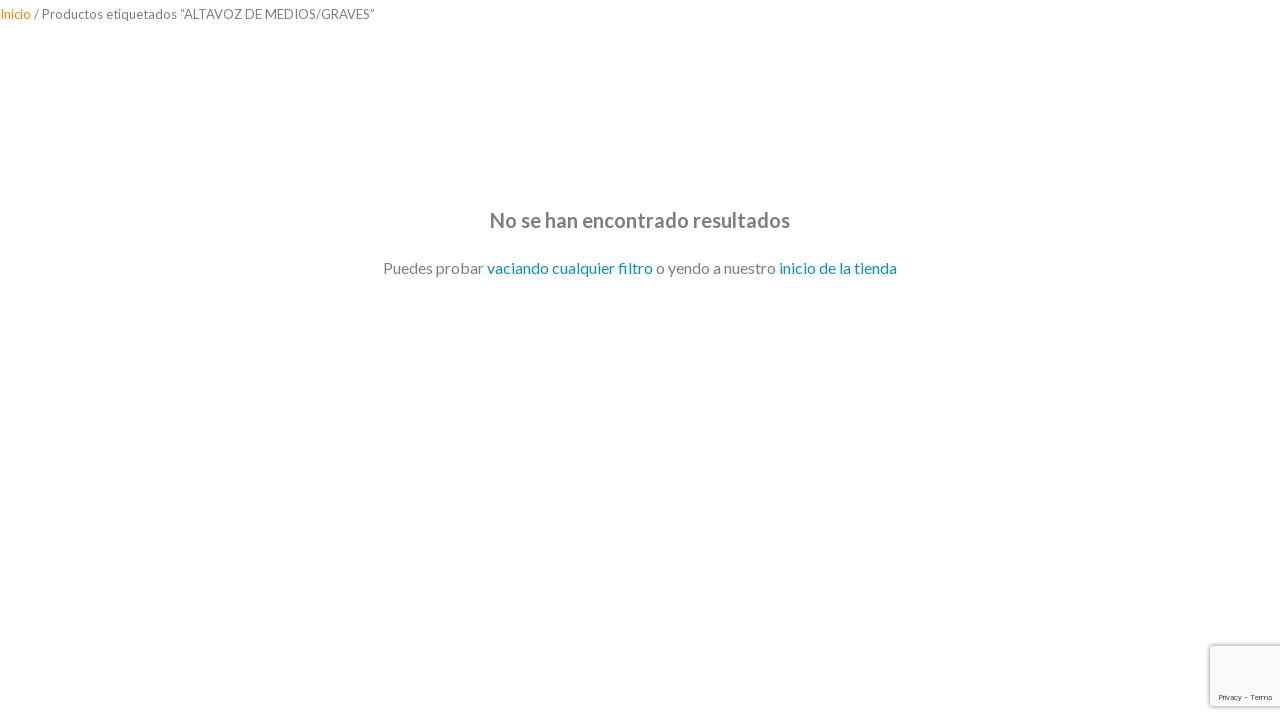

--- FILE ---
content_type: text/html; charset=utf-8
request_url: https://www.google.com/recaptcha/api2/anchor?ar=1&k=6Lf-AukdAAAAAIMFeZ2sYrxkcoMTYHL4zXpQa1rH&co=aHR0cHM6Ly93d3cuZGItc3lzdGVtcy5lczo0NDM.&hl=en&v=PoyoqOPhxBO7pBk68S4YbpHZ&size=invisible&anchor-ms=20000&execute-ms=30000&cb=19cybp296ii
body_size: 49034
content:
<!DOCTYPE HTML><html dir="ltr" lang="en"><head><meta http-equiv="Content-Type" content="text/html; charset=UTF-8">
<meta http-equiv="X-UA-Compatible" content="IE=edge">
<title>reCAPTCHA</title>
<style type="text/css">
/* cyrillic-ext */
@font-face {
  font-family: 'Roboto';
  font-style: normal;
  font-weight: 400;
  font-stretch: 100%;
  src: url(//fonts.gstatic.com/s/roboto/v48/KFO7CnqEu92Fr1ME7kSn66aGLdTylUAMa3GUBHMdazTgWw.woff2) format('woff2');
  unicode-range: U+0460-052F, U+1C80-1C8A, U+20B4, U+2DE0-2DFF, U+A640-A69F, U+FE2E-FE2F;
}
/* cyrillic */
@font-face {
  font-family: 'Roboto';
  font-style: normal;
  font-weight: 400;
  font-stretch: 100%;
  src: url(//fonts.gstatic.com/s/roboto/v48/KFO7CnqEu92Fr1ME7kSn66aGLdTylUAMa3iUBHMdazTgWw.woff2) format('woff2');
  unicode-range: U+0301, U+0400-045F, U+0490-0491, U+04B0-04B1, U+2116;
}
/* greek-ext */
@font-face {
  font-family: 'Roboto';
  font-style: normal;
  font-weight: 400;
  font-stretch: 100%;
  src: url(//fonts.gstatic.com/s/roboto/v48/KFO7CnqEu92Fr1ME7kSn66aGLdTylUAMa3CUBHMdazTgWw.woff2) format('woff2');
  unicode-range: U+1F00-1FFF;
}
/* greek */
@font-face {
  font-family: 'Roboto';
  font-style: normal;
  font-weight: 400;
  font-stretch: 100%;
  src: url(//fonts.gstatic.com/s/roboto/v48/KFO7CnqEu92Fr1ME7kSn66aGLdTylUAMa3-UBHMdazTgWw.woff2) format('woff2');
  unicode-range: U+0370-0377, U+037A-037F, U+0384-038A, U+038C, U+038E-03A1, U+03A3-03FF;
}
/* math */
@font-face {
  font-family: 'Roboto';
  font-style: normal;
  font-weight: 400;
  font-stretch: 100%;
  src: url(//fonts.gstatic.com/s/roboto/v48/KFO7CnqEu92Fr1ME7kSn66aGLdTylUAMawCUBHMdazTgWw.woff2) format('woff2');
  unicode-range: U+0302-0303, U+0305, U+0307-0308, U+0310, U+0312, U+0315, U+031A, U+0326-0327, U+032C, U+032F-0330, U+0332-0333, U+0338, U+033A, U+0346, U+034D, U+0391-03A1, U+03A3-03A9, U+03B1-03C9, U+03D1, U+03D5-03D6, U+03F0-03F1, U+03F4-03F5, U+2016-2017, U+2034-2038, U+203C, U+2040, U+2043, U+2047, U+2050, U+2057, U+205F, U+2070-2071, U+2074-208E, U+2090-209C, U+20D0-20DC, U+20E1, U+20E5-20EF, U+2100-2112, U+2114-2115, U+2117-2121, U+2123-214F, U+2190, U+2192, U+2194-21AE, U+21B0-21E5, U+21F1-21F2, U+21F4-2211, U+2213-2214, U+2216-22FF, U+2308-230B, U+2310, U+2319, U+231C-2321, U+2336-237A, U+237C, U+2395, U+239B-23B7, U+23D0, U+23DC-23E1, U+2474-2475, U+25AF, U+25B3, U+25B7, U+25BD, U+25C1, U+25CA, U+25CC, U+25FB, U+266D-266F, U+27C0-27FF, U+2900-2AFF, U+2B0E-2B11, U+2B30-2B4C, U+2BFE, U+3030, U+FF5B, U+FF5D, U+1D400-1D7FF, U+1EE00-1EEFF;
}
/* symbols */
@font-face {
  font-family: 'Roboto';
  font-style: normal;
  font-weight: 400;
  font-stretch: 100%;
  src: url(//fonts.gstatic.com/s/roboto/v48/KFO7CnqEu92Fr1ME7kSn66aGLdTylUAMaxKUBHMdazTgWw.woff2) format('woff2');
  unicode-range: U+0001-000C, U+000E-001F, U+007F-009F, U+20DD-20E0, U+20E2-20E4, U+2150-218F, U+2190, U+2192, U+2194-2199, U+21AF, U+21E6-21F0, U+21F3, U+2218-2219, U+2299, U+22C4-22C6, U+2300-243F, U+2440-244A, U+2460-24FF, U+25A0-27BF, U+2800-28FF, U+2921-2922, U+2981, U+29BF, U+29EB, U+2B00-2BFF, U+4DC0-4DFF, U+FFF9-FFFB, U+10140-1018E, U+10190-1019C, U+101A0, U+101D0-101FD, U+102E0-102FB, U+10E60-10E7E, U+1D2C0-1D2D3, U+1D2E0-1D37F, U+1F000-1F0FF, U+1F100-1F1AD, U+1F1E6-1F1FF, U+1F30D-1F30F, U+1F315, U+1F31C, U+1F31E, U+1F320-1F32C, U+1F336, U+1F378, U+1F37D, U+1F382, U+1F393-1F39F, U+1F3A7-1F3A8, U+1F3AC-1F3AF, U+1F3C2, U+1F3C4-1F3C6, U+1F3CA-1F3CE, U+1F3D4-1F3E0, U+1F3ED, U+1F3F1-1F3F3, U+1F3F5-1F3F7, U+1F408, U+1F415, U+1F41F, U+1F426, U+1F43F, U+1F441-1F442, U+1F444, U+1F446-1F449, U+1F44C-1F44E, U+1F453, U+1F46A, U+1F47D, U+1F4A3, U+1F4B0, U+1F4B3, U+1F4B9, U+1F4BB, U+1F4BF, U+1F4C8-1F4CB, U+1F4D6, U+1F4DA, U+1F4DF, U+1F4E3-1F4E6, U+1F4EA-1F4ED, U+1F4F7, U+1F4F9-1F4FB, U+1F4FD-1F4FE, U+1F503, U+1F507-1F50B, U+1F50D, U+1F512-1F513, U+1F53E-1F54A, U+1F54F-1F5FA, U+1F610, U+1F650-1F67F, U+1F687, U+1F68D, U+1F691, U+1F694, U+1F698, U+1F6AD, U+1F6B2, U+1F6B9-1F6BA, U+1F6BC, U+1F6C6-1F6CF, U+1F6D3-1F6D7, U+1F6E0-1F6EA, U+1F6F0-1F6F3, U+1F6F7-1F6FC, U+1F700-1F7FF, U+1F800-1F80B, U+1F810-1F847, U+1F850-1F859, U+1F860-1F887, U+1F890-1F8AD, U+1F8B0-1F8BB, U+1F8C0-1F8C1, U+1F900-1F90B, U+1F93B, U+1F946, U+1F984, U+1F996, U+1F9E9, U+1FA00-1FA6F, U+1FA70-1FA7C, U+1FA80-1FA89, U+1FA8F-1FAC6, U+1FACE-1FADC, U+1FADF-1FAE9, U+1FAF0-1FAF8, U+1FB00-1FBFF;
}
/* vietnamese */
@font-face {
  font-family: 'Roboto';
  font-style: normal;
  font-weight: 400;
  font-stretch: 100%;
  src: url(//fonts.gstatic.com/s/roboto/v48/KFO7CnqEu92Fr1ME7kSn66aGLdTylUAMa3OUBHMdazTgWw.woff2) format('woff2');
  unicode-range: U+0102-0103, U+0110-0111, U+0128-0129, U+0168-0169, U+01A0-01A1, U+01AF-01B0, U+0300-0301, U+0303-0304, U+0308-0309, U+0323, U+0329, U+1EA0-1EF9, U+20AB;
}
/* latin-ext */
@font-face {
  font-family: 'Roboto';
  font-style: normal;
  font-weight: 400;
  font-stretch: 100%;
  src: url(//fonts.gstatic.com/s/roboto/v48/KFO7CnqEu92Fr1ME7kSn66aGLdTylUAMa3KUBHMdazTgWw.woff2) format('woff2');
  unicode-range: U+0100-02BA, U+02BD-02C5, U+02C7-02CC, U+02CE-02D7, U+02DD-02FF, U+0304, U+0308, U+0329, U+1D00-1DBF, U+1E00-1E9F, U+1EF2-1EFF, U+2020, U+20A0-20AB, U+20AD-20C0, U+2113, U+2C60-2C7F, U+A720-A7FF;
}
/* latin */
@font-face {
  font-family: 'Roboto';
  font-style: normal;
  font-weight: 400;
  font-stretch: 100%;
  src: url(//fonts.gstatic.com/s/roboto/v48/KFO7CnqEu92Fr1ME7kSn66aGLdTylUAMa3yUBHMdazQ.woff2) format('woff2');
  unicode-range: U+0000-00FF, U+0131, U+0152-0153, U+02BB-02BC, U+02C6, U+02DA, U+02DC, U+0304, U+0308, U+0329, U+2000-206F, U+20AC, U+2122, U+2191, U+2193, U+2212, U+2215, U+FEFF, U+FFFD;
}
/* cyrillic-ext */
@font-face {
  font-family: 'Roboto';
  font-style: normal;
  font-weight: 500;
  font-stretch: 100%;
  src: url(//fonts.gstatic.com/s/roboto/v48/KFO7CnqEu92Fr1ME7kSn66aGLdTylUAMa3GUBHMdazTgWw.woff2) format('woff2');
  unicode-range: U+0460-052F, U+1C80-1C8A, U+20B4, U+2DE0-2DFF, U+A640-A69F, U+FE2E-FE2F;
}
/* cyrillic */
@font-face {
  font-family: 'Roboto';
  font-style: normal;
  font-weight: 500;
  font-stretch: 100%;
  src: url(//fonts.gstatic.com/s/roboto/v48/KFO7CnqEu92Fr1ME7kSn66aGLdTylUAMa3iUBHMdazTgWw.woff2) format('woff2');
  unicode-range: U+0301, U+0400-045F, U+0490-0491, U+04B0-04B1, U+2116;
}
/* greek-ext */
@font-face {
  font-family: 'Roboto';
  font-style: normal;
  font-weight: 500;
  font-stretch: 100%;
  src: url(//fonts.gstatic.com/s/roboto/v48/KFO7CnqEu92Fr1ME7kSn66aGLdTylUAMa3CUBHMdazTgWw.woff2) format('woff2');
  unicode-range: U+1F00-1FFF;
}
/* greek */
@font-face {
  font-family: 'Roboto';
  font-style: normal;
  font-weight: 500;
  font-stretch: 100%;
  src: url(//fonts.gstatic.com/s/roboto/v48/KFO7CnqEu92Fr1ME7kSn66aGLdTylUAMa3-UBHMdazTgWw.woff2) format('woff2');
  unicode-range: U+0370-0377, U+037A-037F, U+0384-038A, U+038C, U+038E-03A1, U+03A3-03FF;
}
/* math */
@font-face {
  font-family: 'Roboto';
  font-style: normal;
  font-weight: 500;
  font-stretch: 100%;
  src: url(//fonts.gstatic.com/s/roboto/v48/KFO7CnqEu92Fr1ME7kSn66aGLdTylUAMawCUBHMdazTgWw.woff2) format('woff2');
  unicode-range: U+0302-0303, U+0305, U+0307-0308, U+0310, U+0312, U+0315, U+031A, U+0326-0327, U+032C, U+032F-0330, U+0332-0333, U+0338, U+033A, U+0346, U+034D, U+0391-03A1, U+03A3-03A9, U+03B1-03C9, U+03D1, U+03D5-03D6, U+03F0-03F1, U+03F4-03F5, U+2016-2017, U+2034-2038, U+203C, U+2040, U+2043, U+2047, U+2050, U+2057, U+205F, U+2070-2071, U+2074-208E, U+2090-209C, U+20D0-20DC, U+20E1, U+20E5-20EF, U+2100-2112, U+2114-2115, U+2117-2121, U+2123-214F, U+2190, U+2192, U+2194-21AE, U+21B0-21E5, U+21F1-21F2, U+21F4-2211, U+2213-2214, U+2216-22FF, U+2308-230B, U+2310, U+2319, U+231C-2321, U+2336-237A, U+237C, U+2395, U+239B-23B7, U+23D0, U+23DC-23E1, U+2474-2475, U+25AF, U+25B3, U+25B7, U+25BD, U+25C1, U+25CA, U+25CC, U+25FB, U+266D-266F, U+27C0-27FF, U+2900-2AFF, U+2B0E-2B11, U+2B30-2B4C, U+2BFE, U+3030, U+FF5B, U+FF5D, U+1D400-1D7FF, U+1EE00-1EEFF;
}
/* symbols */
@font-face {
  font-family: 'Roboto';
  font-style: normal;
  font-weight: 500;
  font-stretch: 100%;
  src: url(//fonts.gstatic.com/s/roboto/v48/KFO7CnqEu92Fr1ME7kSn66aGLdTylUAMaxKUBHMdazTgWw.woff2) format('woff2');
  unicode-range: U+0001-000C, U+000E-001F, U+007F-009F, U+20DD-20E0, U+20E2-20E4, U+2150-218F, U+2190, U+2192, U+2194-2199, U+21AF, U+21E6-21F0, U+21F3, U+2218-2219, U+2299, U+22C4-22C6, U+2300-243F, U+2440-244A, U+2460-24FF, U+25A0-27BF, U+2800-28FF, U+2921-2922, U+2981, U+29BF, U+29EB, U+2B00-2BFF, U+4DC0-4DFF, U+FFF9-FFFB, U+10140-1018E, U+10190-1019C, U+101A0, U+101D0-101FD, U+102E0-102FB, U+10E60-10E7E, U+1D2C0-1D2D3, U+1D2E0-1D37F, U+1F000-1F0FF, U+1F100-1F1AD, U+1F1E6-1F1FF, U+1F30D-1F30F, U+1F315, U+1F31C, U+1F31E, U+1F320-1F32C, U+1F336, U+1F378, U+1F37D, U+1F382, U+1F393-1F39F, U+1F3A7-1F3A8, U+1F3AC-1F3AF, U+1F3C2, U+1F3C4-1F3C6, U+1F3CA-1F3CE, U+1F3D4-1F3E0, U+1F3ED, U+1F3F1-1F3F3, U+1F3F5-1F3F7, U+1F408, U+1F415, U+1F41F, U+1F426, U+1F43F, U+1F441-1F442, U+1F444, U+1F446-1F449, U+1F44C-1F44E, U+1F453, U+1F46A, U+1F47D, U+1F4A3, U+1F4B0, U+1F4B3, U+1F4B9, U+1F4BB, U+1F4BF, U+1F4C8-1F4CB, U+1F4D6, U+1F4DA, U+1F4DF, U+1F4E3-1F4E6, U+1F4EA-1F4ED, U+1F4F7, U+1F4F9-1F4FB, U+1F4FD-1F4FE, U+1F503, U+1F507-1F50B, U+1F50D, U+1F512-1F513, U+1F53E-1F54A, U+1F54F-1F5FA, U+1F610, U+1F650-1F67F, U+1F687, U+1F68D, U+1F691, U+1F694, U+1F698, U+1F6AD, U+1F6B2, U+1F6B9-1F6BA, U+1F6BC, U+1F6C6-1F6CF, U+1F6D3-1F6D7, U+1F6E0-1F6EA, U+1F6F0-1F6F3, U+1F6F7-1F6FC, U+1F700-1F7FF, U+1F800-1F80B, U+1F810-1F847, U+1F850-1F859, U+1F860-1F887, U+1F890-1F8AD, U+1F8B0-1F8BB, U+1F8C0-1F8C1, U+1F900-1F90B, U+1F93B, U+1F946, U+1F984, U+1F996, U+1F9E9, U+1FA00-1FA6F, U+1FA70-1FA7C, U+1FA80-1FA89, U+1FA8F-1FAC6, U+1FACE-1FADC, U+1FADF-1FAE9, U+1FAF0-1FAF8, U+1FB00-1FBFF;
}
/* vietnamese */
@font-face {
  font-family: 'Roboto';
  font-style: normal;
  font-weight: 500;
  font-stretch: 100%;
  src: url(//fonts.gstatic.com/s/roboto/v48/KFO7CnqEu92Fr1ME7kSn66aGLdTylUAMa3OUBHMdazTgWw.woff2) format('woff2');
  unicode-range: U+0102-0103, U+0110-0111, U+0128-0129, U+0168-0169, U+01A0-01A1, U+01AF-01B0, U+0300-0301, U+0303-0304, U+0308-0309, U+0323, U+0329, U+1EA0-1EF9, U+20AB;
}
/* latin-ext */
@font-face {
  font-family: 'Roboto';
  font-style: normal;
  font-weight: 500;
  font-stretch: 100%;
  src: url(//fonts.gstatic.com/s/roboto/v48/KFO7CnqEu92Fr1ME7kSn66aGLdTylUAMa3KUBHMdazTgWw.woff2) format('woff2');
  unicode-range: U+0100-02BA, U+02BD-02C5, U+02C7-02CC, U+02CE-02D7, U+02DD-02FF, U+0304, U+0308, U+0329, U+1D00-1DBF, U+1E00-1E9F, U+1EF2-1EFF, U+2020, U+20A0-20AB, U+20AD-20C0, U+2113, U+2C60-2C7F, U+A720-A7FF;
}
/* latin */
@font-face {
  font-family: 'Roboto';
  font-style: normal;
  font-weight: 500;
  font-stretch: 100%;
  src: url(//fonts.gstatic.com/s/roboto/v48/KFO7CnqEu92Fr1ME7kSn66aGLdTylUAMa3yUBHMdazQ.woff2) format('woff2');
  unicode-range: U+0000-00FF, U+0131, U+0152-0153, U+02BB-02BC, U+02C6, U+02DA, U+02DC, U+0304, U+0308, U+0329, U+2000-206F, U+20AC, U+2122, U+2191, U+2193, U+2212, U+2215, U+FEFF, U+FFFD;
}
/* cyrillic-ext */
@font-face {
  font-family: 'Roboto';
  font-style: normal;
  font-weight: 900;
  font-stretch: 100%;
  src: url(//fonts.gstatic.com/s/roboto/v48/KFO7CnqEu92Fr1ME7kSn66aGLdTylUAMa3GUBHMdazTgWw.woff2) format('woff2');
  unicode-range: U+0460-052F, U+1C80-1C8A, U+20B4, U+2DE0-2DFF, U+A640-A69F, U+FE2E-FE2F;
}
/* cyrillic */
@font-face {
  font-family: 'Roboto';
  font-style: normal;
  font-weight: 900;
  font-stretch: 100%;
  src: url(//fonts.gstatic.com/s/roboto/v48/KFO7CnqEu92Fr1ME7kSn66aGLdTylUAMa3iUBHMdazTgWw.woff2) format('woff2');
  unicode-range: U+0301, U+0400-045F, U+0490-0491, U+04B0-04B1, U+2116;
}
/* greek-ext */
@font-face {
  font-family: 'Roboto';
  font-style: normal;
  font-weight: 900;
  font-stretch: 100%;
  src: url(//fonts.gstatic.com/s/roboto/v48/KFO7CnqEu92Fr1ME7kSn66aGLdTylUAMa3CUBHMdazTgWw.woff2) format('woff2');
  unicode-range: U+1F00-1FFF;
}
/* greek */
@font-face {
  font-family: 'Roboto';
  font-style: normal;
  font-weight: 900;
  font-stretch: 100%;
  src: url(//fonts.gstatic.com/s/roboto/v48/KFO7CnqEu92Fr1ME7kSn66aGLdTylUAMa3-UBHMdazTgWw.woff2) format('woff2');
  unicode-range: U+0370-0377, U+037A-037F, U+0384-038A, U+038C, U+038E-03A1, U+03A3-03FF;
}
/* math */
@font-face {
  font-family: 'Roboto';
  font-style: normal;
  font-weight: 900;
  font-stretch: 100%;
  src: url(//fonts.gstatic.com/s/roboto/v48/KFO7CnqEu92Fr1ME7kSn66aGLdTylUAMawCUBHMdazTgWw.woff2) format('woff2');
  unicode-range: U+0302-0303, U+0305, U+0307-0308, U+0310, U+0312, U+0315, U+031A, U+0326-0327, U+032C, U+032F-0330, U+0332-0333, U+0338, U+033A, U+0346, U+034D, U+0391-03A1, U+03A3-03A9, U+03B1-03C9, U+03D1, U+03D5-03D6, U+03F0-03F1, U+03F4-03F5, U+2016-2017, U+2034-2038, U+203C, U+2040, U+2043, U+2047, U+2050, U+2057, U+205F, U+2070-2071, U+2074-208E, U+2090-209C, U+20D0-20DC, U+20E1, U+20E5-20EF, U+2100-2112, U+2114-2115, U+2117-2121, U+2123-214F, U+2190, U+2192, U+2194-21AE, U+21B0-21E5, U+21F1-21F2, U+21F4-2211, U+2213-2214, U+2216-22FF, U+2308-230B, U+2310, U+2319, U+231C-2321, U+2336-237A, U+237C, U+2395, U+239B-23B7, U+23D0, U+23DC-23E1, U+2474-2475, U+25AF, U+25B3, U+25B7, U+25BD, U+25C1, U+25CA, U+25CC, U+25FB, U+266D-266F, U+27C0-27FF, U+2900-2AFF, U+2B0E-2B11, U+2B30-2B4C, U+2BFE, U+3030, U+FF5B, U+FF5D, U+1D400-1D7FF, U+1EE00-1EEFF;
}
/* symbols */
@font-face {
  font-family: 'Roboto';
  font-style: normal;
  font-weight: 900;
  font-stretch: 100%;
  src: url(//fonts.gstatic.com/s/roboto/v48/KFO7CnqEu92Fr1ME7kSn66aGLdTylUAMaxKUBHMdazTgWw.woff2) format('woff2');
  unicode-range: U+0001-000C, U+000E-001F, U+007F-009F, U+20DD-20E0, U+20E2-20E4, U+2150-218F, U+2190, U+2192, U+2194-2199, U+21AF, U+21E6-21F0, U+21F3, U+2218-2219, U+2299, U+22C4-22C6, U+2300-243F, U+2440-244A, U+2460-24FF, U+25A0-27BF, U+2800-28FF, U+2921-2922, U+2981, U+29BF, U+29EB, U+2B00-2BFF, U+4DC0-4DFF, U+FFF9-FFFB, U+10140-1018E, U+10190-1019C, U+101A0, U+101D0-101FD, U+102E0-102FB, U+10E60-10E7E, U+1D2C0-1D2D3, U+1D2E0-1D37F, U+1F000-1F0FF, U+1F100-1F1AD, U+1F1E6-1F1FF, U+1F30D-1F30F, U+1F315, U+1F31C, U+1F31E, U+1F320-1F32C, U+1F336, U+1F378, U+1F37D, U+1F382, U+1F393-1F39F, U+1F3A7-1F3A8, U+1F3AC-1F3AF, U+1F3C2, U+1F3C4-1F3C6, U+1F3CA-1F3CE, U+1F3D4-1F3E0, U+1F3ED, U+1F3F1-1F3F3, U+1F3F5-1F3F7, U+1F408, U+1F415, U+1F41F, U+1F426, U+1F43F, U+1F441-1F442, U+1F444, U+1F446-1F449, U+1F44C-1F44E, U+1F453, U+1F46A, U+1F47D, U+1F4A3, U+1F4B0, U+1F4B3, U+1F4B9, U+1F4BB, U+1F4BF, U+1F4C8-1F4CB, U+1F4D6, U+1F4DA, U+1F4DF, U+1F4E3-1F4E6, U+1F4EA-1F4ED, U+1F4F7, U+1F4F9-1F4FB, U+1F4FD-1F4FE, U+1F503, U+1F507-1F50B, U+1F50D, U+1F512-1F513, U+1F53E-1F54A, U+1F54F-1F5FA, U+1F610, U+1F650-1F67F, U+1F687, U+1F68D, U+1F691, U+1F694, U+1F698, U+1F6AD, U+1F6B2, U+1F6B9-1F6BA, U+1F6BC, U+1F6C6-1F6CF, U+1F6D3-1F6D7, U+1F6E0-1F6EA, U+1F6F0-1F6F3, U+1F6F7-1F6FC, U+1F700-1F7FF, U+1F800-1F80B, U+1F810-1F847, U+1F850-1F859, U+1F860-1F887, U+1F890-1F8AD, U+1F8B0-1F8BB, U+1F8C0-1F8C1, U+1F900-1F90B, U+1F93B, U+1F946, U+1F984, U+1F996, U+1F9E9, U+1FA00-1FA6F, U+1FA70-1FA7C, U+1FA80-1FA89, U+1FA8F-1FAC6, U+1FACE-1FADC, U+1FADF-1FAE9, U+1FAF0-1FAF8, U+1FB00-1FBFF;
}
/* vietnamese */
@font-face {
  font-family: 'Roboto';
  font-style: normal;
  font-weight: 900;
  font-stretch: 100%;
  src: url(//fonts.gstatic.com/s/roboto/v48/KFO7CnqEu92Fr1ME7kSn66aGLdTylUAMa3OUBHMdazTgWw.woff2) format('woff2');
  unicode-range: U+0102-0103, U+0110-0111, U+0128-0129, U+0168-0169, U+01A0-01A1, U+01AF-01B0, U+0300-0301, U+0303-0304, U+0308-0309, U+0323, U+0329, U+1EA0-1EF9, U+20AB;
}
/* latin-ext */
@font-face {
  font-family: 'Roboto';
  font-style: normal;
  font-weight: 900;
  font-stretch: 100%;
  src: url(//fonts.gstatic.com/s/roboto/v48/KFO7CnqEu92Fr1ME7kSn66aGLdTylUAMa3KUBHMdazTgWw.woff2) format('woff2');
  unicode-range: U+0100-02BA, U+02BD-02C5, U+02C7-02CC, U+02CE-02D7, U+02DD-02FF, U+0304, U+0308, U+0329, U+1D00-1DBF, U+1E00-1E9F, U+1EF2-1EFF, U+2020, U+20A0-20AB, U+20AD-20C0, U+2113, U+2C60-2C7F, U+A720-A7FF;
}
/* latin */
@font-face {
  font-family: 'Roboto';
  font-style: normal;
  font-weight: 900;
  font-stretch: 100%;
  src: url(//fonts.gstatic.com/s/roboto/v48/KFO7CnqEu92Fr1ME7kSn66aGLdTylUAMa3yUBHMdazQ.woff2) format('woff2');
  unicode-range: U+0000-00FF, U+0131, U+0152-0153, U+02BB-02BC, U+02C6, U+02DA, U+02DC, U+0304, U+0308, U+0329, U+2000-206F, U+20AC, U+2122, U+2191, U+2193, U+2212, U+2215, U+FEFF, U+FFFD;
}

</style>
<link rel="stylesheet" type="text/css" href="https://www.gstatic.com/recaptcha/releases/PoyoqOPhxBO7pBk68S4YbpHZ/styles__ltr.css">
<script nonce="W_niwGQQBgRjc-wc6kw-RQ" type="text/javascript">window['__recaptcha_api'] = 'https://www.google.com/recaptcha/api2/';</script>
<script type="text/javascript" src="https://www.gstatic.com/recaptcha/releases/PoyoqOPhxBO7pBk68S4YbpHZ/recaptcha__en.js" nonce="W_niwGQQBgRjc-wc6kw-RQ">
      
    </script></head>
<body><div id="rc-anchor-alert" class="rc-anchor-alert"></div>
<input type="hidden" id="recaptcha-token" value="[base64]">
<script type="text/javascript" nonce="W_niwGQQBgRjc-wc6kw-RQ">
      recaptcha.anchor.Main.init("[\x22ainput\x22,[\x22bgdata\x22,\x22\x22,\[base64]/[base64]/bmV3IFpbdF0obVswXSk6Sz09Mj9uZXcgWlt0XShtWzBdLG1bMV0pOks9PTM/bmV3IFpbdF0obVswXSxtWzFdLG1bMl0pOks9PTQ/[base64]/[base64]/[base64]/[base64]/[base64]/[base64]/[base64]/[base64]/[base64]/[base64]/[base64]/[base64]/[base64]/[base64]\\u003d\\u003d\x22,\[base64]\\u003d\x22,\x22w7bClSMIGSAjw6fCtnobw6sqw5QrwrDCqcOgw6rCnxV1w5QfH8KtIsO2RcK8fsKsd0PCkQJPXB5cwpfCjsO3d8O8PBfDh8KUV8Omw6J5wonCs3nCpsOdwoHCuinCpMKKwrLDrk7DiGbCtMO8w4DDj8K4BsOHGsK9w4JtNMKYwrkUw6DCp8KGSMOBwo7DnE1/wq/[base64]/IE8SwqzDlQrCk8KGw5kmwqNhGkTCscOrbcOXVCgkB8Oow5jCnlnDpEzCv8KxTcKpw6lHw4zCvigQw4McwqTDtsO7cTMew51TTMKGH8O1PwtCw7LDpsOKWzJ4wqfCsVAmw5FCCMKwwo08wrdAw5o/OMKuw7IFw7wVcjR4ZMO8wrg/[base64]/Ck8Kcw4QawpnCpG94w5nCjcKdw77CoMO6w5jDpSYHwrFgw5TDhMO6wqvDiU/[base64]/DqcOxRHLCmRPCnH3Cni7CtMK6X8KAwp8AG8KrccOPw4EYesKYwq5qFsKew7J3ZiLDj8K4WcO/[base64]/HcOiw6vCo8OEMcOMdH1EwpnCpcOtw5/[base64]/[base64]/[base64]/[base64]/DlC1XTWPCrMKRw5AxHcOJwr8uw43Chi/[base64]/w6bDo1zCgMKdH2nCqMKKAsKdwoTCkm5PasKPDsO7V8KRGsOBw7jCtmzClMKlVEAjwotGPsOIOFMTKMKiBcODw4bDn8O8w5HClMOqIcKOfTl7w57CoMKiw5pBw4fDn0LCgsOBwpvCgWrCuz/[base64]/[base64]/w6scwqljw4hEw5tGwro/wpbCqlrCpiDCnxLCrnZEw5FRG8KqwoBIFCdlPREYw6tFwqkHw7/[base64]/Cv8OBDsODD2/DvkHDvHzDsDTChsOAJCNww6haw7bDk8Kew5DDtyfChcOrw7fCgcOQZSfCnDTCusKwOMKmUMKRQMKGesOQw6TDr8OBwo5eQkLDrHjCn8OvEcKVwqLCtcKPEF4mAsOSwr1HLl8uwqo4HU/CqcK4N8K7wq1JV8K9w7MDw6/DvsKsw6fDh8OrwrbClMKgakrDuCoxwofCkR3CjWPDn8K6IcOqw40uJ8Kmw5JQUcOAw5ZTWX0Jw49wwq3Cl8O/w6TDu8OCHjoEeMOUwojCv0/CvsOeRMKZwrDDgMO4w6rCni3DucO4wo1MIsOTWFUNPsOGN1rDllknUsOnasKGwo5/[base64]/wrd7w58JwoQ7w5pkw7HDncOzYMKAQ8OLdVgLwqfDrsK/w6LCiMOLwrpyw4PCrsOjcwB1MsK+A8KYP1U1w5HDgMKzGcK0JToKwrbCrUvCnTVaGcKWDixGwp/ChMKgw6/DpERpwrEbwr/CtlzCvjrDq8Oiw5vCjB9kZ8KxwqrCtxLChgAfwrF/[base64]/CuUB9NkzDssO3GEzCnFrDlsOiICRhHn/DmTTCr8K8RTLDplHDq8OQVsO+w54Sw7DDjsORwo5ew4/DrxZhwpHCvxfDtEDDucOSw6IKU3fCv8K4w5vDnB7DqMK4VsObwps6f8OOXTPDocKMwrjCoh/[base64]/Dpih1QcKbwqfDh8K8w5oUWl9Fwr9EYmDCoUZywo1/[base64]/ChyTCjMKDDQ5eYzg8YcOEw4Yvwr5CLibDk0Rpw4PCpw5uwpTDpS/DosOvJF9JwohJQWYcwp8zYsKHLcKCw6FvUcKWGgHCmWh8CgzDscOUB8KYQnQyEx7Dk8O/aEDCjU/[base64]/DiQ3CoMORCiJoXcKCJMKiw7suWcKKwoUub188w7INwogrw5rCjR3DssKEPk4nwpM+w58AwoQ6w6RYOcO3esKuUsO6w5Ahw48ZwpLDu3lHwql1w7XChRDCgzoObRt/[base64]/DkcKJEMKOw73DicK5fMKaHMKrw6xWMm0Aw63CkV7CusOgUGjDiljCl2IxwoDDhBJTZMKnw4jCrCPChT5+w5wVwr3DlFPCn03ClkPDvMKtIMOLw6N3KMOwN17DkMOMw6XDkStVLMOGw5nCulDCiC5wZsOHREzDrMKvKh7CozrDqcKEMcOZw7d3NXvCpWfCrzRBw6/Dt1rDisO7wo0kFjxbXB5gBjEOCsOIw74LUG7DgcKaw4vDpMONwr3DvkTDosKHw4/DncOVw7UAQnbDpnRdw7DCjMKLHsOqwqLDtxrCpjoow78qw4VyR8OMwpjClsOPSi4yJzzDmGhkwrnDo8Kgw795bmDDsU85w5peRMOlwrjChW4awrlvW8OOwrIKwpQ3CyxPwpAxJhkcFhLCisOzw64Ww5XCjUNZB8KnO8KVwrdTGx3CgjYhwqAqH8OZwq9ZAB/DucOewp19bH4pw6vCg1cvAWM0wr94csO3TcKWFmVVSsOKOzjChl3CkSFuMi9DWcOuw7LCrEVKwr08CGs0wr89REnCrC3Cu8OBdlN0TMOPD8Ojwq47wrTCm8KjY2JFw6bCgk5SwrwDdsO5XU82ZBV5AsKUw6bChsO/w4DDhMK5w49HwqsBegvDlcOASWHDjCAewoZlacKmwqnCkcKCw6/Dv8Ozw401wpIAw6/CmsKqJ8K5wrjDlFJ7FDTCjsObwpRXw70hw5Awwp7CuHs8XxRfIhpQAMOaPsOdScKJwr/CtsOYS8ObwotywptWwq4UchXDrE4nUBjDkDfCs8KNwqbCk3BIfsKjw6bCj8KwH8Opw6/CvFRmw6PCp1gHw505ZcKmD0/ClHVQcsOdIcKQJMKGw7Azw5oEc8Okwr7CjsO7YGPDq8Kbw7XCs8K+w4V5wqwCVFRIw7vDpnsfC8K7QsKJV8Ozw6csTjnClm1lH31VwobCoMKYw4lAQ8K/[base64]/[base64]/CocKQI8Oww5kpemtNcFzDtMOTNcOOw7ZQw7scw7vDsMK7w4UywqbDq8K1VcOow55Kwq4TOsOiTzDDvW3Ch1VOw7DChsKfEivCl3tOMWDCvcKVdMKFwqldwrDDqsOZAXcMK8KDZUNsFcK/[base64]/CogLDvCjDk25Mw4oKRMObwr8xw5gNSVrCkMOZK8KSw77Dt3PDjwssw7nDpTPDtkzCvcKmw67DtAI4RV/Dj8OBwoZ4w41cD8KlMVPCnsKywqrDtz41IXfDl8OEw6lvNHLCrMOjwoF/w7PDocO2XV9+FMKbwpcswoLDicKge8KCw5HDpMOKw4hKeyJxwpzConLCp8KHwqzCpMKWG8ORwq7DrxB0w4LCtiIewpvCsX8hwrUzwp3Ds1cNwpxlw6jCpcOFJx/Dqk/CjTDCoC4bw7LDn07DrgXDo37CuMK2w6nClVkPL8OOwpHDnhJPwqnDhCvClSPDscKTQcKGZC/DlsOOw6jCsFnDtB8rwoFHwrbCsMKmCcKbWsO2SsOPw7Jww45swp8bwqMzw6TDtVXDksK7woDCt8KiwovDh8OVw7t0CBPDqnh3w70gNsOHwrFgCMONYzxdwqIVwoVXwqDDgmPDpwjDh1zCp0YUWzNWNcK3Ix/CnMOmw7hzL8ObXMO8w7HCul/CtsOufMOaw4Qewrg5Agcfw6xYwqoxDMKtZcOqC1FkwoXDnMOVwo7Cj8KVEMO1w7/[base64]/DtkPDiS7CusK3CXXDusKKczvCpcOHLRULUi4yNSk+YWnCojgTwrYcwqQtJsK/[base64]/Cu8KDwrAgLcKLwqHDi8KvFy/DksKCdlLCgBomwqLDlX0Fw5kTwrUsw5Z/w4HDrsOWFcKRw7NIYjIBWcOuw65nwqMzRxBtGVXDjF7DrEF/w4fChRY1ETkRw75Yw5rDlcOKMMKMw7HCvMKtCcOVG8Oiwrckw73CnkFww4RRwpNLI8KWw5fCuMO7OULCksOOwoZsO8O5wqTCk8KcCcOfw7VEZSjCkB0ow47DkxvDlMOkMMObMh9bw4zChDhjwpthScKdN07DqcO7w4wiwpTDsMKdVcO/wqwBNcKGFMOqw7gQwpxtw6fCq8OBwoYgw6/CosOdwq7Dg8OcAMOhw7c9FVJNU8KoSWTCpkfCtTfDhcKUIVV+woNdwqgWw6/CkDpyw6TCgsKiw60NOsO5wr3DiAcuw55eeEPCqEgRw58MOCVMVQXDlzhbFW9nw6pLw4Bnw7HCvcO9w5zDnH7DgSdzw4/ChkxzfBTCssOtcQU7w7dlQhXCtMOEwobDvVbCiMKAwrN3w5vDpMO+MMKsw6cww6jDqMOoRMK/C8KwwpjClifCo8KXWMOtwooNw4sYfcKXwoEhw6N0wr3CmynCqV/Dr109VMO+f8OZM8OPw58neUcwI8K4RyLCmhpAIcO8wr1eKUEswqrDlzDDrcKZH8Olwp/Csl7DtcO1w5nCn0o0w5/[base64]/[base64]/wrtPflxEPlQHTsKvMDNUaBXCncKjw5g6w5QuGg/CpsOiR8OXTsKNwrvDqsOVODJ0w4zCmwNYwrVjK8KEXMKMwrjCvnHCl8OMc8K4woFgTA3Dm8Olw78lw60hw7zCu8OJcsOqMzd1H8Klw7nCmMKgwqA+ecKOw77Dj8KpQUZIaMKxw6kQwr8hb8O6w5Qdw6wNUcOXw5sywo5gFMO8wq8qwoDDgy/DtVPDosKqw60Bw6TDnz7DjW1zTcOpw5xtwoTCt8KQw7PCq1jDp8KTw4pAQhTCvcOHw5vCgU7DjsOfwq3DgzzDlMK3ZsOPWF8wXXvDmhzCrMOfU8OcMcK0YhJgEB4/[base64]/wr7DmsKbQcOew77Di3A1AjPCksKzw7jClcKIMAlXRxpqT8OtwqrDssO6w4LCuwnCowXDn8OBw57DuF5yTcKcRMOkKnd0U8K/woQ3wp0JZnXDv8KEbjBJesK8w67Dhyhdw5xDMVVhbXXCtF7CrsKkw63DqcOpPhLDj8KrwpDDocK0NCFlIV3CvsOEbl/CjAoRwr5Vw650P0zDksKQw61rH2JHB8O9w55CPsKvw4RvOGt7BnPCgVkqQsOawqtlwpTCsnrCp8OFw4FnSMK+V3ZxJVMjwrzDgsOgecKow5HDrhJ5bj/CqkcOw4xuw5zCrUMETRpDwp/CswM2ZWR/LcKgB8OBw7sQw6LDvC7DnUhKw4HDhxoPw63CvxteHcOfwqRYw7fDjcOVw5vCjcKNLsKrw7/DtHcMw71awo1qRMOdHMKmwrIPUMOTwqgxwrgPZsO3wosgBQfCjsObwo0awoE3eMKBeMKIwqfCmsOFXz59bRHCkynCjxPDv8KecMOYwpbCl8O/[base64]/Cq33Cn8OvwoPClhHCkMK8wpIUVcKUEwnCo8O6IsKVPMKpwoTCvT7CqsKfdsK2DV83w4zDkcKHw4w6AcKIwonCoyDCi8KAE8KJwodQw43ChMKBwrnCuXNBw4wuw7nCpMOsEMKJwqHCuMK4dcKCPTZCwrtPwpZZw6LCihTCisOUER8uwrDDicKIXw8/w67CsMK4w4U0wr/CnsKEw5rDjCpsMXHDiTkew6bCmcOkQGDDqMOyEMKFNMOAwpjDu0l3wprCl2wSM0rCnsOyXU0OWxFOw5RXw795V8KRMMKmKHkWEFfCqsKAWU0ewq4Bw7ZsGcOPVQJowp/DqQRsw57CpER2wprChsKqbCZyXzQcCCU5wpnDq8Kkwp5owqnDi2bCm8KlJsK3O1fDj8KsUcK8wr/[base64]/DrhUXRMOuw5powpMHH25nwp1OTl3CsW7DlsKcw4AREcKmb3TDmcOHw6XChijCt8Obw6PCocOOZcO+GmTCt8Ktw5rChQQjY1/[base64]/w7Vrwrtsw7MmwoTDosKxw6/ChkHDh1sFDMO4alBMIWbCpmZzwoLCog3DqcOsQB47w7EAP2d8w4PCisO2DGHCv3IffMOBKsKpDMKNTsOWw4l2w7/CgCsIekvDrmfCslvDgWVCS8KMwoJwUMOiZl88wpDDuMKeKltFd8O8KMKFw5DCryHCiBosOmBlwqzCt0XDpUDDqFxODzBgw6rCh0/Dg8Kew742w41bcUN0wrQWT3h+EsORw4klw6kEw6tlwr3Do8KJw6bDhjPDlhjDkcOWR3p3eFzClsKMwqHCrBPDoixTcTPDkMOxdMO5w6x5HMKPw4zDr8KSAsKeUsOgwq4Pw6xMwqRCwoDCmWnCt1RQYMK8w550w5xNNhBrw5I+wpPDjsKLw4HDpBhDTMKAw7/Ct1dRwrrDs8O3c8O7X3jCqg3DuXjCisKpdRzDosOIVMKCwp8BTFEpYiDCuMKaWzPDk143ITICGFPCqU/DssKuHsKgB8KOUFnDijbCjWfCtlRdwpVzfcOXTMOzwonDjUJPVyvCqcKubHZ5w6BBw7k/w4sxUwwxwow9dXfCgSfCo29+wrTCgMOSwrNpw77DssO6SmgaWcKcUMOYwpx3Q8OMwoNdB1kXw6jCmQJhWsOUdcOhNsKZwqMnIMK2w4DCtngXJSUmYMOXOsKhw7FXO2XDjHIZdMOowoPDuADDnToiw5jDsCjCgsOEw67CnyYDDnxtPMOgwo0rJcKUwoDDvcKEwpnDsBN/w6ZjIwFrH8OswojCvm0NIMKbwpjCrQNEO1PDjCg+RsKkKsOuZULDtMKkMsOnwrEHwpTDjxbDtg1YJwtoA0LDhsOGOHTDvMKTIsKSHWtYLcODw61yW8Ktw6lBw7XCpx3ChcOAYmDCnUHDvlnDusKYw7h2YcK6wqLDsMODFcOvw5bDiMOXwrhewpDCpcOtOyg/w7vDmGAQdQ7ChsOmFsO4LR47Q8KMSsKTSwMSw50wQiTCuTjCqA7Cm8KCQ8OfPcKUw4dtLE92w5FlOsOGSCcKeTHCh8OOw4wnBGVSwodCwrDDhB/DjcO9w5rDilM/Njdwf1kuw6BFwphaw4M2P8OQa8OJdMKReF4cOATCsGIBW8OrRxkXwovCqClewqLDl0PChGrDhMKLw6DCl8OjAcOjY8KbNXPDoVLCusO8w67DjMK0HAfCocKueMK1wpnDpTzDqMKnSsKDHlVAazU6FMKlw7rDqQzCicKJUcOlw4LCkUHDhsOOwrgTwqIDw5k/O8KJIALDqMKuw73CgcKawqgzw6wABzHCp1s9Y8OOw7fCl1nDk8KYQcO9aMKEw4x2w6XDujzDkk19YsKDacO+I2pZHcK0TMOYwp0WNMOVen/Dj8KTw63CoMK2cGvDikETacKjNF3ClMOvw6YZw6pNMCxDbcK5IcKNw4vCjsOjw4nCkcOUw7/CjV7Dq8Kcw7JyPDjCvHbCv8KkesOPw6PDkSMcw6rDtGs2wrXDvgjDqQsiAsO8wowEw5lIw57Cv8Osw5/CundMRgzDtcOGRkVKZMKpw4IXMXHCvsOvwr/DvRtqw6cYfVw7wrJaw6bCu8KkwrIEwobCp8OFwrJjwqwUw7ddD13DtlBJZwBlw6INQG1SLcK3wp7DqiFfUlkBwq/DmMKhIS48Pmdaw6nDm8KlwrXCsMKFwoFVw4zDpcOhw4hQXsKtwoLDlMKbwrvDk0llw4LDh8KlK8K5FcKiw7bDg8Oaa8K0ejQJYhTDqAQWw6w/[base64]/DqzDDrsOHw50lwrkpw4IHd8OwwojCvE90wp48O2gIw4bDoF7Ckgh0w4Mkw5XCiADDsBnDgcKPw41aMsKSw57CuQkJZMO4w7hIw55aTsKla8Kmw7pjXhgAwqocwocbcAB6w5Apw65vwqwlw7BaCxUkRCgAw7EwGR1OJcOhVEnDokdLIXtYw69he8K/SXvDmmrDpnFndE/DosKZwrZsTEfCmRbDv3PDlMO7G8OFVMKywqwpAcOdS8KKw6crwq7Dl1B2wrQCGMOpwq/DkcODTcONe8O0fCnCn8KUY8OOw65nw7NwBHwTVcK/wo7Cg3bDhT/DoVDDosKlwox+wootwojCgyQoFnh4wqVHegvDsAMObFrCninCiTd4AzlWAhXCgsKjP8OCfMO/w4nCvh3DlMOHGcOFw6ZreMOZRl3CnsKCJyFDA8OYSG/Dp8OgGRrCusKnw5fDrcOcAcKtFMK7YBtAIzXDncKJCAzDncK4w6LDmcO+Q37DvAwFK8OQH2jCqMKqw58IDcOMw7dcKMOcHsKQw5bCp8OjwoTCi8Kiw58NbcObwqUSAXcQwoLCmsKEJVYaZT5IwqQawpxCRsKSd8K4wpUgf8KGwqVuw5p3wofDoVJCwqQ7w7BRDGUdwr/[base64]/w4Y/w6cSwotMw6pdwrtePVhLHMKGasKcw49oOcKUwqPDrsOHw5jDosOnQMK2CgHCusODfxd2F8OURD3DhcKHasO6NCREJcOEIVQKwp3DpRh7CcKzwrpxw7fDmMKIw7vClMKwwpzDvQbCg1DCv8KPCRAefQ4qwqrCl23DuRzDtT3Cn8Osw5Aawrx/wpFTfm5cVCfCt3wFwrYPw6BwwoHDmQzChhXCrsKQElgNw7jDgMKewrrCokHDrMOlccOIwoAbwp9ZA2t0fsKVwrHDq8O/wq/DmMK3BsOhfjHCphhEwrbCmcOBKMO5wqt5w5oENMOhwoYgH3bCpsOrwpZBTsOFTz/[base64]/DisOYw6NjACrDoRPCqcKCwoF+QyoLw5LCsCQkwoM1fgTDqsOww6/ChkVOw6Vewr/[base64]/CtxDCncKqVMOGIwzDpsKoZ8OMARYLwqE5EMO6enk5wpwwdD0dwp49wrZzI8KcLcOIw5t2YlnDhlTCokQ0wr/DrcO2wphGZMOQw5rDqgTDkijCgXtQE8Kqw7/CgBbCucOtLcK9FsKXw4oXw79lImQPElDDtcO9ERPDrsOzwpbCjMOYOUkKbMK8w7ocwrHCtkZdawdWw6Uzw44FIW5teMK5w5dNXTrCrkrCsCg5wpXDlsKww4cfw6nDoiJxw5jCvsKFR8OpVEczTXAHw7XDswnDvlhjXz7DrsO6DcK+w74iw41/HMKUwqbDvSvDpTRyw6wBfMKWXMKfw6TCrWtZw6NVRg7Dk8KAw77DhwfDlsOYwqJvw4E5OXTChE8Pc1/CkFDDq8KMIcKMD8KnwrnDusOPwp5Nb8ObwrJvPFLDpsKDZSjCpjQdK2rCmMKDwpTDqsKNwqkhwqjCsMKCw6JRw6VUw40+w6/Cs2Zlw7s1wp0tw68CScKfXcKjTcK8w7wTGMKewr9XTcObw4ANw4ljwpgawr7CtsKfNsKiw47CtAwOwoZTw5oVbhx9w47Ds8KdwpLDmxvCrcOZOMK0w4cTbcO9wqdhQUTCg8ODwprCij/CnMKQGsKCw5HCpWjCsMKvwpodwrLDvRohaiULIsOAwo4XwqrCkMKjMsOhwoLCp8KwwpvDpsKWGAogZMKyOcK/[base64]/[base64]/CsXbCs8KUwqPDtnJgXEEnw5lRKjjDoxp8wp0rIMK4w7TDnXzCuMO+wrA1wonCs8KlYsO3ew/CosOKw5bDo8OMCsONwrnCvcKMw58vwpwXwrJJwqPCtsOXw7Ezw5bDtsOBw77CjT1iPsObfMOyY07DmS0qw4PCoUIHw4PDhQ1ewr82w6bCnQbDhSJ0GcKJw7BqNsO3DMKRLsKTw7IKw7LCrRjCj8OeFxEFESvDiU7CpT03wod/U8KzLGF+MMO5wrfCgT16wotAwoLCsyBkw7vDtUo1ch7CpMOTwqQQTsObw4zCr8OQwqxpB37DhEUdP1wCDcO8AGF+XEfCsMOvdj16TlhUwp/[base64]/DosObwofDuw/DlcOaIsOzw6w8HwpWMhjDnzVYwp/DhsOEBjXDlMK8LgZWM8OQw6PDiMKFw7TDgjLCmcOdD3PCmcK9woY4woXCn1fCtMODKcOrw6JjPGIcw5XDhktAfULDrDwCERU6w6Baw7DCgMKBwrYCVmFgLx0Uw43Ds1DDvzw8KsKQDzLDscO2aCrDgRfDtcKDcxt4cMKdw5/Dhk8Aw7fCnMOILMOEw6XCvsOUw7xFw53DvMKtRW3CkXlDwpXDhsOEw5Y6WSjDksOWW8Kmw7NfMcOTw6PCpcOkw4zCssKTMsO5w4fDnMKdSRE8aw9PYEILwq9kEx50NEYhFcKYHcOlWHjDq8OuDX4cw43DggPClMOxG8OdI8OMwo/[base64]/[base64]/Drx/DjMOhG0Z0wp0Mwo0cw5Jaw7vChgNNwoxZJ8Otw7dpwo7DtQgtHMOwwo/CuMO7I8OkKxNWZC88SwPDjMO4YsOGS8OEw60vN8KxKcOJOsK2KcK0w5fDog3Cn0YtaDrDtMKeQW3CmcOjw6PCr8KGRXXDr8KqUDZhBQ7DhkFvwpDCn8KWMcOyXMOUw47DqSDCpDN5wqPDv8OrOhbDjAR5fRfDjl8NPhRxbU7Dg2ZywpY/wocnSVZYwq11bcK0U8KNcMOcwrXCmsK/wrnChW7CgxJZw7VJwq8SKjrCqVDCjmUUPcOjw44tXnfCssOSfMKzLsKXZsKxEMOhw4TDgW/Cj0zDv2FMPMKqY8KaDsOFw5IwBxhsw6hxeD9AZ8OZfwg/BcKkWRApw57Cgy8EGlNiYcOhwocyVXLCrMONL8OcwpDDnE8KLcOtw7gmVcOVPwAQwrQQbnDDr8Oma8O5w63DsQnDuB8Hwrp4ZsKGw6/DmEdHdcO7wqRQU8OUw49Qw4TCkMKgM3rCqsKoaBzDqgIMwrADEcKVE8OjUcKewqQMw77Ci3p9w6U8w6gAw7gVw58cfMOjZgJewpw/w7p6MXXChMKyw4nDnFELw4QXXMOAw7LCv8KdeBhaw43Ch0PCpSPDqsKTRR8twrbCq3Ydw6fCqFpjT1PDkcOQwoQVwpPChsOTwp0UwokbBMORw4vCpFPClMOQwo/CjMORwrVrw6MNDz/DsxtNwox5w4tDFALDnQR1A8O5ZE03EQ/DmsKTwp3CmFTCscKRw59YGsKkDsKJwqQxw7HDqsKqa8KLw6Ufwokywo1cblTDkyJIwrIPw5c9wp/DssOkCcOAwqLDizgNw48+TsOebk7Dixdwwrg7eUI3w43Crk1iDsKZb8KIe8KhIMOWcmLChlfDm8O+A8OXAVDChC/Dg8OzJMKiw4p6ZcOfS8OMwonDp8O1w48dOMO9w7jDq37DgMO1wqzDhsK1PUssbQXDlU7CvjMOA8OWAwzDrMKfw7owNAspwonCvMKiUWnCtHB/w4vCjx5gUcK0U8Oow51Ow4x5RBVQwqfCmjDCosK1XHIGXBkCZE/CgsOjERLDhjPCi2ttW8OWw7vCoMKqCzBYwpgpwo3Ck2kxX0jCnD07wqcmwrV/[base64]/Cn1vCmMKBw5zCt8ONTcK4XMOWw4heBsOXAcORCmPDksKlwrDDkWvCuMOPwq5Pwo/CksKUwoDCkVF3wq3DpsOYGcOcTcOyJsOcLcKkw65IwqnCucODw4/[base64]/DqsKDw4MBw4LCnlI9wpDCrcKZwrvCoQnDqMOVw4/DgcOzwphOwqluHMOYwojDscKzJ8K5LcONwrTCvsOjMVDCoDnDl3zCvcOHw4lfAFhuWMOqw6YXJcKfwpTDtsOwe3bDkcKKUsKLwo7Cp8KCQsKMHBo7UwrCp8OpS8KlRk5xw7fCmhkgPcO3JhRGworDgcO/SmDDnMKKw5VrZcKybMO0wrtgw7B9aMOzw4kAb15HbV1PYETDk8KTDcKAN0LDtMKqc8KbbVQ4wrHDusOxRsOady3DtMOcw58nLMKqw7Znwp8CUSF2b8OhCWPCrAzCosODHMO/NwrCicOxwq9GwrEzwrLCq8Kawr3DqVIgw6YEwpIPLMKGB8OAfhQLBMKvw7/[base64]/Dr8O9HRjCvMKpw4nDkwLDpBcgZcO3w6xew6DDnggfwoTDllB+D8Okw6F8w6VMw759FcOCTMKLB8OjT8K6wqEYwpI+w5BKfcOlI8OALMO3w4LCicKAwobDsBJ5w5DDsksUUcOgE8K6QMKRSsOFVTQ3dcORw4zDg8ONw4/[base64]/[base64]/wovCqcKXwpUtVSoZw4dtwpLDqMOxw68kwqxjwo3CgkYYwrBiw4tWw4w/w4xGw6HCiMKqHjbCvnlQwrtwdRkEwovCn8OUCcKLcGvCssKOaMKawqLDm8OKJMK1w4vChsO1wotmw4cOAcKgw5Rwwp4wHg90anNtJ8KWP1vCvsOgKsK/LcKhwrI5wrZoFycxfsKMwr/CkSJYP8KAw5jDsMOnw7rDhHwXwpfCshV+wqg5woF9w5LDisKow6wXKcOtYXBKCzvChR02w4UeBgJZw6jCi8OQwo3Chkxlw5TDo8O0dj/CtcOiwqbDv8O/wqrDqm/DnsKJCcO1A8Ogw4nDtMKEwrvDjsK2w7fClMOIwrpNOVIvw4vDlRvCpQZ4NMKuVsKHw4fCp8OawpUsw4DCvMKCw5tYXwlMKQZxwqIJw67CicOcRMKkQQ/Cn8KpwobDgsOZBMOWX8OcOMK8YcKzdQrDpSbCvybDuGjCtsOfGAPDjlbDtcKjw4QiworDtDBwwq3CscOKRsKFbH1OThcHw4tga8KpwrTDj3d7L8KHwoIDwqkhV1DCh1xNW00kOBfCr2QNRhjDmSLDv31dw5/Dv0JTw7TCv8K5fXt3wr3CgsOyw70Uw6t/w5x6UsK9wojCszDDiX/CniJzw5DCgT3DkMKFw4RJwpQ9HMOhwqnCrMOgw4Yyw600woXCghXCk0ZpYDbDjMOpw7nCrcKzD8Oqw5nDpEDDncO4TMKoOHV6w4DCjsOXOVp3bcKeAxYYwrMmwq8HwpsybcO0DkjCnsKiw743ZcKia2tbw685wp/Cph5LIcOtDUvCjcK1NULDgMOJER5Ywr1hw4olV8Ksw53Ct8OwOMO5dzILw6/CgMKBw70UaMKnwpA+w7/DtS5/VMOSezTDrcOgcwvDhETCq0TCucKOwrjCuMKqIz/ClMOXGAkewrADDSdsw4IGUTrCpB/[base64]/FsKpRzJlUWjDnS7CssKQFxzCmhAXE8KPC17CtsOIcHbCtsKLS8Kfdx88w43CucOlJT/CvMORVELDkXUwwp5MwodywpoZwpkNwroNXljDoF7Dt8OLAgcWBx3Cv8KGw6kPKVHCkcO7cB/[base64]/[base64]/w64FwqgkT8OswrsFYMKMDFYZLDNOwqfCrMO6w6vCnsKlMQABw7E5TMK1RAvDj0PCusKNwpwsJ2k2wr9mw7NPO8OMH8OGw5IEVnM4XxTCrMO+RMOLXsKKLcO/w6EUwqITwqDCusK4w7AOB1vClcK3w7sPP0rDi8OLw7PCjcOLwrQ4w6RjQUfDvCPCghPCsMOzwojCqh4cbcKSwrbDhH5OIR3DhT8Nwo1HBsKJTEIMNVzDiDVIwpYfw4zCtSrDmwJVw45Dc0zClH3Cn8KPwrdbbE/ClsKdwrPCosO6w54hQcOjWDHDmsO2FgVBw5MzSV1GRsOfAMKsGmLDshIXQ3HCmm9Ew6l0f2rDhMOTdcOiwr3DoXPCl8Oiw7zDosK1fzU5wqXCusKMwpthw7hQCsKQUsOHfMO0w4NkwofCuEHCpcKzQg/DrFrDucKaWCjCgcOrZ8OQwo/[base64]/BD9wPHVUwrsbwpLDrCkiG8OVwrnDl8Kuwp0YU8ONN8K6w60Tw5RiP8KEwqPCng/DpyDDtcOZaxLCr8KcEMK/wqrCo28YH3DDtTTDoMOSw457HcOaM8Kxwrpow4JRYFbCgsOWBMKrdCxJw7zDr3BFwqB6SH/CtRJiw6JKwrZ4woQ2dSbCjgrDscO1wrzClMOPw7vDv0LCv8Kywot5w6c6wpQjZ8KsOMOJUMKJaA/CocOjw7XDjSzCmMKkw50uw6DDrFLDqcKNwq7DkcOBwp3DnsOCXMKKJsO9eFs2wrIsw4VoKVDCkk7CrG/CucOrw7QUZMK0eWATwrc2KsOlOxA9w6jChsORw6fCv8Kew7cSXsOBwp3DrwbDgsO/[base64]/DiSPDhn8Hw53DvyDCtMOOBFc+AClfaEXCk1pFwqnDk2PDssK9w63Crg3Ch8O+TsKYw53Ct8KUYMKLdjXDuXcOf8OrG3LDtsOiUMKMPcKdw63CpsKJwrMgwpTCrEvCsy5ZX2pkXU7Din/Dj8O/dcOpw43CrcKQwrrCosOWwrZpcWwUGjg6WShHP8OwwqnCpTzDhwQcwolNw7DDtcKJwqYwwqzCucKgTS4mw5ZQQsKOWRLDgcOlAsKtbDNPwqnDnA/Dt8KDSl4qOcOqw7TDkwUiwrfDlsOYw7Nvw4jCuwB/OcKVasObA2DDqMKmWEZ5wr8bOsOVHkDCvlVwwrohwoQOwohUagnCrSrCo3XDqTrDtkDDs8OqAwpbbx8XwoXDqU4fwqPDg8OFw4FOwpjCoMO9I0wPw50zwrMVXsOSLGbDmh7DkcKvZQxUJXHClMKxcSPCqysaw486w78mJwtuPV3CpsKrWFfCrsO/a8OtdsK/wo5od8OEfwcaw4PDhX7DjCQiw7EWRygUw6xgwqTDiQzDtQsdV3htw6fCuMKvw4l9w4IhLsKlwrk4wr/Ck8Oyw63DlxjDh8KZwrbCpEwubj7CqMOaw5RCb8Ouw5tDw6zCmnRew7RxdFd6asOKwrRXw5PCmMKQw4k/TMKOO8ONUsKLOn5vw7QMw5vCrMObwqjCtnrCtR9gQF1rw4zCqTBKwrwREsOYwrdWUsKLLAFiO3wRd8Ojwr/[base64]/[base64]/Cuw1GwrcFNEnCixRCw64hEj5JZmvCqMKVwovDh8OGVgdIwprCo0w/FsOFHhIGw7dxwo3CsWXCul3CsnvCkcOsw5Eow5dKwrPCrMO+RsKSWBDCvcOiwoJZw4IMw5t1w7lTw6QTwoYVw4YHcm97w4J7WXM7ABPDsEFow5DDn8K4wr/DgMK0fMKHK8Oaw74Swp5dcjfCkQIMIlEkwonDuVUWw6PDjsKRw60xRQEBwpDCsMKlT3DCmsK8OsK5LTzDs2gUPW7Dg8O3SWBPYcO3EDbDt8KnDMKzeQHDkDMOw6jDvsOlH8KRwp/DsQvCvsKEElTDn2tewqQjwpUYw5hBWcOtGwAoUSJDw6UMMQTDg8KdQcKGwo3DnMKywrkMPzTDiWjDr1k8Ug3DscOmFMKOwqp2csK+NMKAHsKaw4AtSy1Ib0bCvsOCw5c4wqXDgsKgwp4Uw7YhwoB0QcKTw4EaBsK1w540WmTDozYTDAzCmQPDkj0iw7HCkQ7Do8K8w6/[base64]/CtF7DscObMT5Zw7LClz14wqbCvCF7JyTDnzbCtEfCsMO/w7/Dp8OtXUbClQ/Cm8OOLw9tw6zDn2kYwrJhbcO8aMKzQjwkw5xaUsOLUVoBwowMwrvDr8KTRcO4Zw/CkwrCt2nCsDXDtcO/wrbDg8KfwqNzPMO4ITF9V3YJACXCgFjCiQPCvHTDs2ApLsK9IsKfwpbDgT/DvH/[base64]/DlcKxw6DCm8KXWR/CtcKjOcKHw5JeVlhcKyDCl8KTw4zDpsKHwp3DgxN5AmFxRQ3CgcK7VcOxc8KYw7nCiMOAwoF/K8OFTcKZw6LDvMOnwrbDjgw3N8KpLjURY8K6w71cOMOBRsKpwoLCkcK+dWArLm/CvcOkc8KZS3oNWSXDqsOOSDxPHDhLwotGw6wuPcO8wrwXw43Cvi9JakLCiMK2woUmwrgBIgYUw5XDn8KUM8K9ST/CqMKGw4/Ci8Krwr7Do8OswqfCrRPDlcK+wrMYwo/CmcKXGHjCrwVTRcKswpLDlsOowocCw6V8UcOhw6JoGMO6GcOdwqfDvzkhwqHDmsOQfsOCwp1nKVcSw5BLw4fCqsKxwo/CqhPCuMOcXQbDpMOKwqTDvEkNw5l7wotAbMOEw5NdwrLCjS4XZ3pkwrHDgxvCmXQaw4EmwozDhcKOE8O/wqwPw6FYWMOHw5tKwq0ew5HDi27CscKPw6FYF3pow4RzBATDjmDClmRTLCVJw7tWEUBLwpUfDsKmbMKTwoXDn0XDisKmwqDDs8KJw6VXUDDCrmk0wosYIMKFwp7CpGsgDUTCh8OlNsKxJFc0w4zCkwzCqxJ/[base64]/DoE/Dt8O/w4nDm8KzCwVSfsOPwqvDnH7CsMORcldUw5VfwovDsXzCrSQ6MMK6w4XCtMOwY2DDpcKxHzHDu8OpEHrDucO6Gk7CsV1pOsO3aMKYwobDl8KxwoTDqVTDmcKHwqNWfsO5wpVaw6XCjXfCkxnDnsK3NSzCoxjCpMO9LwjDjMO/[base64]/[base64]/Ci8KVAsKqw5kvw48Nw4ZpTUtgwpLDs8OLw7PDgU0ow4Zew4h7w7sAwo/CvGbCjDrDqsKuZlrChcKKWH3Ct8KkEzrDq8KIQEFvP1B6wqzDpQs2w5cUw4dSwoUhw5RoMiHDjjgUT8Oiw6bCrsKSb8K3TTXDmVwxw4k/wpTCtcOUakVcwo7DtsK8JDPDpsKIw7HCvk/DisKWw4MtN8KLwpV6fCbDl8KqwpnDjybDiy3Dl8OTH3bCgcOSf0vDosKxw60zwobDhAlfwr3CkXDDsTXDlcO2w4zDjj19w7jCuMKFwrXDhy/[base64]/GcKkw7jDtMKVw5AUeMKzEMOfK0XDuh3ChsKAwrpPeMOSFcKRw48tMcOCwo/CmUF0w6DDmAPDjgUdEjpVwox2PsK8w6TCvnHDlsKgwqjDtwgANcOwQsK4SEHDuDjCnkQ6HHrDkFB+O8OADAnDl8OFwpNOSUnCj3vDkHbCmsO2O8KjOMKSw7bDlsOYwrsyMkVpwqjCvMOjLMK/ACsnw7Q/wrTDiE4gw4nCl8K5wozCk8Ocw5YsLHBpRMOLe8O2w7jCv8KFLTzDncKOw4wvUMKGwph5wqtmw5jCi8OWcsOqO2t7U8KJZwfCicOCL2Njwp8XwrphQcOOXMKPWBVOw5sRw6LCkcKuUCzDh8Otw6TDpHR6AcOsSFUwCsO9BTzCqcOedsKHZcKrMFPCiDXCqMKTYUgOZV4\\u003d\x22],null,[\x22conf\x22,null,\x226Lf-AukdAAAAAIMFeZ2sYrxkcoMTYHL4zXpQa1rH\x22,0,null,null,null,0,[21,125,63,73,95,87,41,43,42,83,102,105,109,121],[1017145,246],0,null,null,null,null,0,null,0,null,700,1,null,0,\[base64]/76lBhnEnQkZnOKMAhk\\u003d\x22,0,0,null,null,1,null,0,1,null,null,null,0],\x22https://www.db-systems.es:443\x22,null,[3,1,1],null,null,null,1,3600,[\x22https://www.google.com/intl/en/policies/privacy/\x22,\x22https://www.google.com/intl/en/policies/terms/\x22],\x22Gx0xqCnZqi1KJ+zrRVXrL9V6xn60gMUR4B86mBfsDRo\\u003d\x22,1,0,null,1,1768759792346,0,0,[85,120],null,[195,171,61],\x22RC-N5kohlEgX60iqg\x22,null,null,null,null,null,\x220dAFcWeA6hv-kjV8RI3c5ZGFl0p9Ffp5lOv3Trg2C4gsmHCo646rmX0HGRbu8qEyFZz22yKCH3x9xCmzDxPTnNnKDs_2FLvgMXLA\x22,1768842592234]");
    </script></body></html>

--- FILE ---
content_type: text/css
request_url: https://www.db-systems.es/wp-content/plugins/woocommerce/assets/client/blocks/product-results-count.css?ver=wc-10.1.2
body_size: 9
content:
.woocommerce.wc-block-product-results-count .woocommerce-result-count{float:none;font-size:inherit;margin:auto}
